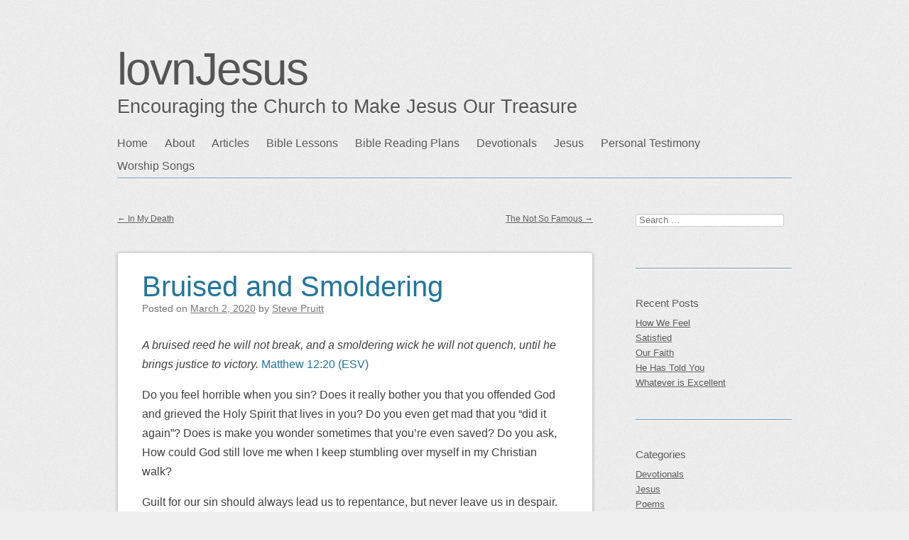

--- FILE ---
content_type: text/html; charset=UTF-8
request_url: http://lovnjesus.com/bruised-and-smoldering/
body_size: 12027
content:
<!DOCTYPE html>
<html lang="en-US" xmlns:fb="https://www.facebook.com/2008/fbml" xmlns:addthis="https://www.addthis.com/help/api-spec" >
<head>
<meta charset="UTF-8" />
<meta name="viewport" content="width=device-width" />
<link rel="profile" href="http://microformats.org/profile/specs" />
<link rel="profile" href="http://microformats.org/profile/hatom" />

<title>Bruised and Smoldering &#8211; lovnJesus</title>
<meta name='robots' content='max-image-preview:large' />
<link rel="alternate" type="application/rss+xml" title="lovnJesus &raquo; Feed" href="http://lovnjesus.com/feed/" />
<link rel="alternate" type="application/rss+xml" title="lovnJesus &raquo; Comments Feed" href="http://lovnjesus.com/comments/feed/" />
<link rel="alternate" type="application/rss+xml" title="lovnJesus &raquo; Bruised and Smoldering Comments Feed" href="http://lovnjesus.com/bruised-and-smoldering/feed/" />
<link rel="alternate" title="oEmbed (JSON)" type="application/json+oembed" href="http://lovnjesus.com/wp-json/oembed/1.0/embed?url=http%3A%2F%2Flovnjesus.com%2Fbruised-and-smoldering%2F" />
<link rel="alternate" title="oEmbed (XML)" type="text/xml+oembed" href="http://lovnjesus.com/wp-json/oembed/1.0/embed?url=http%3A%2F%2Flovnjesus.com%2Fbruised-and-smoldering%2F&#038;format=xml" />
<style id='wp-img-auto-sizes-contain-inline-css' type='text/css'>
img:is([sizes=auto i],[sizes^="auto," i]){contain-intrinsic-size:3000px 1500px}
/*# sourceURL=wp-img-auto-sizes-contain-inline-css */
</style>
<style id='wp-emoji-styles-inline-css' type='text/css'>

	img.wp-smiley, img.emoji {
		display: inline !important;
		border: none !important;
		box-shadow: none !important;
		height: 1em !important;
		width: 1em !important;
		margin: 0 0.07em !important;
		vertical-align: -0.1em !important;
		background: none !important;
		padding: 0 !important;
	}
/*# sourceURL=wp-emoji-styles-inline-css */
</style>
<style id='wp-block-library-inline-css' type='text/css'>
:root{--wp-block-synced-color:#7a00df;--wp-block-synced-color--rgb:122,0,223;--wp-bound-block-color:var(--wp-block-synced-color);--wp-editor-canvas-background:#ddd;--wp-admin-theme-color:#007cba;--wp-admin-theme-color--rgb:0,124,186;--wp-admin-theme-color-darker-10:#006ba1;--wp-admin-theme-color-darker-10--rgb:0,107,160.5;--wp-admin-theme-color-darker-20:#005a87;--wp-admin-theme-color-darker-20--rgb:0,90,135;--wp-admin-border-width-focus:2px}@media (min-resolution:192dpi){:root{--wp-admin-border-width-focus:1.5px}}.wp-element-button{cursor:pointer}:root .has-very-light-gray-background-color{background-color:#eee}:root .has-very-dark-gray-background-color{background-color:#313131}:root .has-very-light-gray-color{color:#eee}:root .has-very-dark-gray-color{color:#313131}:root .has-vivid-green-cyan-to-vivid-cyan-blue-gradient-background{background:linear-gradient(135deg,#00d084,#0693e3)}:root .has-purple-crush-gradient-background{background:linear-gradient(135deg,#34e2e4,#4721fb 50%,#ab1dfe)}:root .has-hazy-dawn-gradient-background{background:linear-gradient(135deg,#faaca8,#dad0ec)}:root .has-subdued-olive-gradient-background{background:linear-gradient(135deg,#fafae1,#67a671)}:root .has-atomic-cream-gradient-background{background:linear-gradient(135deg,#fdd79a,#004a59)}:root .has-nightshade-gradient-background{background:linear-gradient(135deg,#330968,#31cdcf)}:root .has-midnight-gradient-background{background:linear-gradient(135deg,#020381,#2874fc)}:root{--wp--preset--font-size--normal:16px;--wp--preset--font-size--huge:42px}.has-regular-font-size{font-size:1em}.has-larger-font-size{font-size:2.625em}.has-normal-font-size{font-size:var(--wp--preset--font-size--normal)}.has-huge-font-size{font-size:var(--wp--preset--font-size--huge)}.has-text-align-center{text-align:center}.has-text-align-left{text-align:left}.has-text-align-right{text-align:right}.has-fit-text{white-space:nowrap!important}#end-resizable-editor-section{display:none}.aligncenter{clear:both}.items-justified-left{justify-content:flex-start}.items-justified-center{justify-content:center}.items-justified-right{justify-content:flex-end}.items-justified-space-between{justify-content:space-between}.screen-reader-text{border:0;clip-path:inset(50%);height:1px;margin:-1px;overflow:hidden;padding:0;position:absolute;width:1px;word-wrap:normal!important}.screen-reader-text:focus{background-color:#ddd;clip-path:none;color:#444;display:block;font-size:1em;height:auto;left:5px;line-height:normal;padding:15px 23px 14px;text-decoration:none;top:5px;width:auto;z-index:100000}html :where(.has-border-color){border-style:solid}html :where([style*=border-top-color]){border-top-style:solid}html :where([style*=border-right-color]){border-right-style:solid}html :where([style*=border-bottom-color]){border-bottom-style:solid}html :where([style*=border-left-color]){border-left-style:solid}html :where([style*=border-width]){border-style:solid}html :where([style*=border-top-width]){border-top-style:solid}html :where([style*=border-right-width]){border-right-style:solid}html :where([style*=border-bottom-width]){border-bottom-style:solid}html :where([style*=border-left-width]){border-left-style:solid}html :where(img[class*=wp-image-]){height:auto;max-width:100%}:where(figure){margin:0 0 1em}html :where(.is-position-sticky){--wp-admin--admin-bar--position-offset:var(--wp-admin--admin-bar--height,0px)}@media screen and (max-width:600px){html :where(.is-position-sticky){--wp-admin--admin-bar--position-offset:0px}}

/*# sourceURL=wp-block-library-inline-css */
</style><style id='wp-block-paragraph-inline-css' type='text/css'>
.is-small-text{font-size:.875em}.is-regular-text{font-size:1em}.is-large-text{font-size:2.25em}.is-larger-text{font-size:3em}.has-drop-cap:not(:focus):first-letter{float:left;font-size:8.4em;font-style:normal;font-weight:100;line-height:.68;margin:.05em .1em 0 0;text-transform:uppercase}body.rtl .has-drop-cap:not(:focus):first-letter{float:none;margin-left:.1em}p.has-drop-cap.has-background{overflow:hidden}:root :where(p.has-background){padding:1.25em 2.375em}:where(p.has-text-color:not(.has-link-color)) a{color:inherit}p.has-text-align-left[style*="writing-mode:vertical-lr"],p.has-text-align-right[style*="writing-mode:vertical-rl"]{rotate:180deg}
/*# sourceURL=http://lovnjesus.com/wp-includes/blocks/paragraph/style.min.css */
</style>
<style id='global-styles-inline-css' type='text/css'>
:root{--wp--preset--aspect-ratio--square: 1;--wp--preset--aspect-ratio--4-3: 4/3;--wp--preset--aspect-ratio--3-4: 3/4;--wp--preset--aspect-ratio--3-2: 3/2;--wp--preset--aspect-ratio--2-3: 2/3;--wp--preset--aspect-ratio--16-9: 16/9;--wp--preset--aspect-ratio--9-16: 9/16;--wp--preset--color--black: #000000;--wp--preset--color--cyan-bluish-gray: #abb8c3;--wp--preset--color--white: #ffffff;--wp--preset--color--pale-pink: #f78da7;--wp--preset--color--vivid-red: #cf2e2e;--wp--preset--color--luminous-vivid-orange: #ff6900;--wp--preset--color--luminous-vivid-amber: #fcb900;--wp--preset--color--light-green-cyan: #7bdcb5;--wp--preset--color--vivid-green-cyan: #00d084;--wp--preset--color--pale-cyan-blue: #8ed1fc;--wp--preset--color--vivid-cyan-blue: #0693e3;--wp--preset--color--vivid-purple: #9b51e0;--wp--preset--gradient--vivid-cyan-blue-to-vivid-purple: linear-gradient(135deg,rgb(6,147,227) 0%,rgb(155,81,224) 100%);--wp--preset--gradient--light-green-cyan-to-vivid-green-cyan: linear-gradient(135deg,rgb(122,220,180) 0%,rgb(0,208,130) 100%);--wp--preset--gradient--luminous-vivid-amber-to-luminous-vivid-orange: linear-gradient(135deg,rgb(252,185,0) 0%,rgb(255,105,0) 100%);--wp--preset--gradient--luminous-vivid-orange-to-vivid-red: linear-gradient(135deg,rgb(255,105,0) 0%,rgb(207,46,46) 100%);--wp--preset--gradient--very-light-gray-to-cyan-bluish-gray: linear-gradient(135deg,rgb(238,238,238) 0%,rgb(169,184,195) 100%);--wp--preset--gradient--cool-to-warm-spectrum: linear-gradient(135deg,rgb(74,234,220) 0%,rgb(151,120,209) 20%,rgb(207,42,186) 40%,rgb(238,44,130) 60%,rgb(251,105,98) 80%,rgb(254,248,76) 100%);--wp--preset--gradient--blush-light-purple: linear-gradient(135deg,rgb(255,206,236) 0%,rgb(152,150,240) 100%);--wp--preset--gradient--blush-bordeaux: linear-gradient(135deg,rgb(254,205,165) 0%,rgb(254,45,45) 50%,rgb(107,0,62) 100%);--wp--preset--gradient--luminous-dusk: linear-gradient(135deg,rgb(255,203,112) 0%,rgb(199,81,192) 50%,rgb(65,88,208) 100%);--wp--preset--gradient--pale-ocean: linear-gradient(135deg,rgb(255,245,203) 0%,rgb(182,227,212) 50%,rgb(51,167,181) 100%);--wp--preset--gradient--electric-grass: linear-gradient(135deg,rgb(202,248,128) 0%,rgb(113,206,126) 100%);--wp--preset--gradient--midnight: linear-gradient(135deg,rgb(2,3,129) 0%,rgb(40,116,252) 100%);--wp--preset--font-size--small: 13px;--wp--preset--font-size--medium: 20px;--wp--preset--font-size--large: 36px;--wp--preset--font-size--x-large: 42px;--wp--preset--spacing--20: 0.44rem;--wp--preset--spacing--30: 0.67rem;--wp--preset--spacing--40: 1rem;--wp--preset--spacing--50: 1.5rem;--wp--preset--spacing--60: 2.25rem;--wp--preset--spacing--70: 3.38rem;--wp--preset--spacing--80: 5.06rem;--wp--preset--shadow--natural: 6px 6px 9px rgba(0, 0, 0, 0.2);--wp--preset--shadow--deep: 12px 12px 50px rgba(0, 0, 0, 0.4);--wp--preset--shadow--sharp: 6px 6px 0px rgba(0, 0, 0, 0.2);--wp--preset--shadow--outlined: 6px 6px 0px -3px rgb(255, 255, 255), 6px 6px rgb(0, 0, 0);--wp--preset--shadow--crisp: 6px 6px 0px rgb(0, 0, 0);}:where(.is-layout-flex){gap: 0.5em;}:where(.is-layout-grid){gap: 0.5em;}body .is-layout-flex{display: flex;}.is-layout-flex{flex-wrap: wrap;align-items: center;}.is-layout-flex > :is(*, div){margin: 0;}body .is-layout-grid{display: grid;}.is-layout-grid > :is(*, div){margin: 0;}:where(.wp-block-columns.is-layout-flex){gap: 2em;}:where(.wp-block-columns.is-layout-grid){gap: 2em;}:where(.wp-block-post-template.is-layout-flex){gap: 1.25em;}:where(.wp-block-post-template.is-layout-grid){gap: 1.25em;}.has-black-color{color: var(--wp--preset--color--black) !important;}.has-cyan-bluish-gray-color{color: var(--wp--preset--color--cyan-bluish-gray) !important;}.has-white-color{color: var(--wp--preset--color--white) !important;}.has-pale-pink-color{color: var(--wp--preset--color--pale-pink) !important;}.has-vivid-red-color{color: var(--wp--preset--color--vivid-red) !important;}.has-luminous-vivid-orange-color{color: var(--wp--preset--color--luminous-vivid-orange) !important;}.has-luminous-vivid-amber-color{color: var(--wp--preset--color--luminous-vivid-amber) !important;}.has-light-green-cyan-color{color: var(--wp--preset--color--light-green-cyan) !important;}.has-vivid-green-cyan-color{color: var(--wp--preset--color--vivid-green-cyan) !important;}.has-pale-cyan-blue-color{color: var(--wp--preset--color--pale-cyan-blue) !important;}.has-vivid-cyan-blue-color{color: var(--wp--preset--color--vivid-cyan-blue) !important;}.has-vivid-purple-color{color: var(--wp--preset--color--vivid-purple) !important;}.has-black-background-color{background-color: var(--wp--preset--color--black) !important;}.has-cyan-bluish-gray-background-color{background-color: var(--wp--preset--color--cyan-bluish-gray) !important;}.has-white-background-color{background-color: var(--wp--preset--color--white) !important;}.has-pale-pink-background-color{background-color: var(--wp--preset--color--pale-pink) !important;}.has-vivid-red-background-color{background-color: var(--wp--preset--color--vivid-red) !important;}.has-luminous-vivid-orange-background-color{background-color: var(--wp--preset--color--luminous-vivid-orange) !important;}.has-luminous-vivid-amber-background-color{background-color: var(--wp--preset--color--luminous-vivid-amber) !important;}.has-light-green-cyan-background-color{background-color: var(--wp--preset--color--light-green-cyan) !important;}.has-vivid-green-cyan-background-color{background-color: var(--wp--preset--color--vivid-green-cyan) !important;}.has-pale-cyan-blue-background-color{background-color: var(--wp--preset--color--pale-cyan-blue) !important;}.has-vivid-cyan-blue-background-color{background-color: var(--wp--preset--color--vivid-cyan-blue) !important;}.has-vivid-purple-background-color{background-color: var(--wp--preset--color--vivid-purple) !important;}.has-black-border-color{border-color: var(--wp--preset--color--black) !important;}.has-cyan-bluish-gray-border-color{border-color: var(--wp--preset--color--cyan-bluish-gray) !important;}.has-white-border-color{border-color: var(--wp--preset--color--white) !important;}.has-pale-pink-border-color{border-color: var(--wp--preset--color--pale-pink) !important;}.has-vivid-red-border-color{border-color: var(--wp--preset--color--vivid-red) !important;}.has-luminous-vivid-orange-border-color{border-color: var(--wp--preset--color--luminous-vivid-orange) !important;}.has-luminous-vivid-amber-border-color{border-color: var(--wp--preset--color--luminous-vivid-amber) !important;}.has-light-green-cyan-border-color{border-color: var(--wp--preset--color--light-green-cyan) !important;}.has-vivid-green-cyan-border-color{border-color: var(--wp--preset--color--vivid-green-cyan) !important;}.has-pale-cyan-blue-border-color{border-color: var(--wp--preset--color--pale-cyan-blue) !important;}.has-vivid-cyan-blue-border-color{border-color: var(--wp--preset--color--vivid-cyan-blue) !important;}.has-vivid-purple-border-color{border-color: var(--wp--preset--color--vivid-purple) !important;}.has-vivid-cyan-blue-to-vivid-purple-gradient-background{background: var(--wp--preset--gradient--vivid-cyan-blue-to-vivid-purple) !important;}.has-light-green-cyan-to-vivid-green-cyan-gradient-background{background: var(--wp--preset--gradient--light-green-cyan-to-vivid-green-cyan) !important;}.has-luminous-vivid-amber-to-luminous-vivid-orange-gradient-background{background: var(--wp--preset--gradient--luminous-vivid-amber-to-luminous-vivid-orange) !important;}.has-luminous-vivid-orange-to-vivid-red-gradient-background{background: var(--wp--preset--gradient--luminous-vivid-orange-to-vivid-red) !important;}.has-very-light-gray-to-cyan-bluish-gray-gradient-background{background: var(--wp--preset--gradient--very-light-gray-to-cyan-bluish-gray) !important;}.has-cool-to-warm-spectrum-gradient-background{background: var(--wp--preset--gradient--cool-to-warm-spectrum) !important;}.has-blush-light-purple-gradient-background{background: var(--wp--preset--gradient--blush-light-purple) !important;}.has-blush-bordeaux-gradient-background{background: var(--wp--preset--gradient--blush-bordeaux) !important;}.has-luminous-dusk-gradient-background{background: var(--wp--preset--gradient--luminous-dusk) !important;}.has-pale-ocean-gradient-background{background: var(--wp--preset--gradient--pale-ocean) !important;}.has-electric-grass-gradient-background{background: var(--wp--preset--gradient--electric-grass) !important;}.has-midnight-gradient-background{background: var(--wp--preset--gradient--midnight) !important;}.has-small-font-size{font-size: var(--wp--preset--font-size--small) !important;}.has-medium-font-size{font-size: var(--wp--preset--font-size--medium) !important;}.has-large-font-size{font-size: var(--wp--preset--font-size--large) !important;}.has-x-large-font-size{font-size: var(--wp--preset--font-size--x-large) !important;}
/*# sourceURL=global-styles-inline-css */
</style>

<style id='classic-theme-styles-inline-css' type='text/css'>
/*! This file is auto-generated */
.wp-block-button__link{color:#fff;background-color:#32373c;border-radius:9999px;box-shadow:none;text-decoration:none;padding:calc(.667em + 2px) calc(1.333em + 2px);font-size:1.125em}.wp-block-file__button{background:#32373c;color:#fff;text-decoration:none}
/*# sourceURL=/wp-includes/css/classic-themes.min.css */
</style>
<link rel='stylesheet' id='ppress-frontend-css' href='http://lovnjesus.com/wp-content/plugins/wp-user-avatar/assets/css/frontend.min.css?ver=4.16.8' type='text/css' media='all' />
<link rel='stylesheet' id='ppress-flatpickr-css' href='http://lovnjesus.com/wp-content/plugins/wp-user-avatar/assets/flatpickr/flatpickr.min.css?ver=4.16.8' type='text/css' media='all' />
<link rel='stylesheet' id='ppress-select2-css' href='http://lovnjesus.com/wp-content/plugins/wp-user-avatar/assets/select2/select2.min.css?ver=6.9' type='text/css' media='all' />
<link rel='stylesheet' id='sempress-style-css' href='http://lovnjesus.com/wp-content/themes/sempress/style.css?ver=6.9' type='text/css' media='all' />
<link rel='stylesheet' id='addthis_all_pages-css' href='http://lovnjesus.com/wp-content/plugins/addthis/frontend/build/addthis_wordpress_public.min.css?ver=6.9' type='text/css' media='all' />
<script type="text/javascript" src="http://lovnjesus.com/wp-includes/js/jquery/jquery.min.js?ver=3.7.1" id="jquery-core-js"></script>
<script type="text/javascript" src="http://lovnjesus.com/wp-includes/js/jquery/jquery-migrate.min.js?ver=3.4.1" id="jquery-migrate-js"></script>
<script type="text/javascript" src="http://lovnjesus.com/wp-content/plugins/wp-user-avatar/assets/flatpickr/flatpickr.min.js?ver=4.16.8" id="ppress-flatpickr-js"></script>
<script type="text/javascript" src="http://lovnjesus.com/wp-content/plugins/wp-user-avatar/assets/select2/select2.min.js?ver=4.16.8" id="ppress-select2-js"></script>
<link rel="https://api.w.org/" href="http://lovnjesus.com/wp-json/" /><link rel="alternate" title="JSON" type="application/json" href="http://lovnjesus.com/wp-json/wp/v2/posts/3620" /><link rel="EditURI" type="application/rsd+xml" title="RSD" href="http://lovnjesus.com/xmlrpc.php?rsd" />
<meta name="generator" content="WordPress 6.9" />
<link rel="canonical" href="http://lovnjesus.com/bruised-and-smoldering/" />
<link rel='shortlink' href='http://lovnjesus.com/?p=3620' />
		<style type="text/css" id="sempress-custom-colors">
			body { text-shadow: 0 1px 0 #ffffff; }
			body, a { color: #555555; }
			.widget, #access {
				border-bottom: 1px solid #6b97bf;
				-moz-box-shadow: inherit 0 1px 0 0;
				-webkit-box-shadow: inherit 0 1px 0 0;
				box-shadow: inherit 0 1px 0 0;
			}
			article.comment {
				border-top: 1px solid inherit;
				-moz-box-shadow: #6b97bf 0 -1px 0 0;
				-webkit-box-shadow: #6b97bf 0 -1px 0 0;
				box-shadow: #6b97bf 0 -1px 0 0;
			}
		</style>
	<style type="text/css" id="custom-background-css">
body.custom-background { background-image: url("http://lovnjesus.com/wp-content/themes/sempress/img/noise.png"); background-position: left top; background-size: auto; background-repeat: repeat; background-attachment: scroll; }
</style>
	<script data-cfasync="false" type="text/javascript">if (window.addthis_product === undefined) { window.addthis_product = "wpp"; } if (window.wp_product_version === undefined) { window.wp_product_version = "wpp-6.2.7"; } if (window.addthis_share === undefined) { window.addthis_share = {}; } if (window.addthis_config === undefined) { window.addthis_config = {"data_track_clickback":false,"ignore_server_config":true,"ui_atversion":300}; } if (window.addthis_layers === undefined) { window.addthis_layers = {}; } if (window.addthis_layers_tools === undefined) { window.addthis_layers_tools = [{"sharetoolbox":{"numPreferredServices":5,"counts":"one","size":"16px","style":"fixed","shareCountThreshold":0,"elements":".addthis_inline_share_toolbox_below,.at-below-post-homepage,.at-below-post-arch-page,.at-below-post-cat-page,.at-below-post"}}]; } else { window.addthis_layers_tools.push({"sharetoolbox":{"numPreferredServices":5,"counts":"one","size":"16px","style":"fixed","shareCountThreshold":0,"elements":".addthis_inline_share_toolbox_below,.at-below-post-homepage,.at-below-post-arch-page,.at-below-post-cat-page,.at-below-post"}});  } if (window.addthis_plugin_info === undefined) { window.addthis_plugin_info = {"info_status":"enabled","cms_name":"WordPress","plugin_name":"Share Buttons by AddThis","plugin_version":"6.2.7","plugin_mode":"WordPress","anonymous_profile_id":"wp-5a5b85a438a8d7db6ecd72f12066d27d","page_info":{"template":"posts","post_type":""},"sharing_enabled_on_post_via_metabox":false}; } 
                    (function() {
                      var first_load_interval_id = setInterval(function () {
                        if (typeof window.addthis !== 'undefined') {
                          window.clearInterval(first_load_interval_id);
                          if (typeof window.addthis_layers !== 'undefined' && Object.getOwnPropertyNames(window.addthis_layers).length > 0) {
                            window.addthis.layers(window.addthis_layers);
                          }
                          if (Array.isArray(window.addthis_layers_tools)) {
                            for (i = 0; i < window.addthis_layers_tools.length; i++) {
                              window.addthis.layers(window.addthis_layers_tools[i]);
                            }
                          }
                        }
                     },1000)
                    }());
                </script> <script data-cfasync="false" type="text/javascript" src="https://s7.addthis.com/js/300/addthis_widget.js#pubid=wp-5a5b85a438a8d7db6ecd72f12066d27d" async="async"></script></head>

<body class="wp-singular post-template-default single single-post postid-3620 single-format-standard custom-background wp-theme-sempress multi-column single-author" itemscope="" itemtype="http://schema.org/BlogPosting">
<div id="page">
	<header id="branding" role="banner">
				<h1 id="site-title"><a href="http://lovnjesus.com/" title="lovnJesus" rel="home">lovnJesus</a></h1>
		<h2 id="site-description">Encouraging the Church to Make Jesus Our Treasure</h2>

		
		<nav id="access" role="navigation">
			<h1 class="assistive-text section-heading"><a href="#access" title="Main menu">Main menu</a></h1>
			<a class="skip-link screen-reader-text" href="#content" title="Skip to content">Skip to content</a>

			<div class="menu-navigation-container"><ul id="menu-navigation" class="menu"><li id="menu-item-214" class="menu-item menu-item-type-custom menu-item-object-custom menu-item-home menu-item-214"><a href="http://lovnjesus.com">Home</a></li>
<li id="menu-item-213" class="menu-item menu-item-type-post_type menu-item-object-page current-post-parent menu-item-213"><a href="http://lovnjesus.com/about/">About</a></li>
<li id="menu-item-715" class="menu-item menu-item-type-post_type menu-item-object-page menu-item-715"><a href="http://lovnjesus.com/articles-3/">Articles</a></li>
<li id="menu-item-212" class="menu-item menu-item-type-post_type menu-item-object-page menu-item-212"><a href="http://lovnjesus.com/bible-lessons/">Bible Lessons</a></li>
<li id="menu-item-3044" class="menu-item menu-item-type-post_type menu-item-object-page menu-item-3044"><a href="http://lovnjesus.com/bible-reading-plan/">Bible Reading Plans</a></li>
<li id="menu-item-3046" class="menu-item menu-item-type-taxonomy menu-item-object-category current-post-ancestor current-menu-parent current-post-parent menu-item-3046"><a href="http://lovnjesus.com/category/word-bites/">Devotionals</a></li>
<li id="menu-item-463" class="menu-item menu-item-type-taxonomy menu-item-object-category menu-item-463"><a href="http://lovnjesus.com/category/jesus/">Jesus</a></li>
<li id="menu-item-3091" class="menu-item menu-item-type-post_type menu-item-object-page menu-item-3091"><a href="http://lovnjesus.com/personal-testimony/">Personal Testimony</a></li>
<li id="menu-item-4215" class="menu-item menu-item-type-post_type menu-item-object-page menu-item-4215"><a href="http://lovnjesus.com/worship-songs/">Worship Songs</a></li>
</ul></div>		</nav><!-- #access -->
	</header><!-- #branding -->

	<div id="main">

		<section id="primary">
			<main id="content" role="main" class="h-entry hentry">

			
						<nav id="nav-above">
			<h1 class="assistive-text section-heading">Post navigation</h1>

			
				<div class="nav-previous"><a href="http://lovnjesus.com/in-my-death/" rel="prev"><span class="meta-nav">&larr;</span> In My Death</a></div>				<div class="nav-next"><a href="http://lovnjesus.com/the-not-so-famous/" rel="next">The Not So Famous <span class="meta-nav">&rarr;</span></a></div>
			
		</nav><!-- #nav-above -->
		
				
<article id="post-3620" class="post-3620 post type-post status-publish format-standard category-word-bites" itemref="site-publisher">
	
	<header class="entry-header">
		<h1 class="entry-title p-name" itemprop="name headline"><a href="http://lovnjesus.com/bruised-and-smoldering/" class="u-url url" title="Permalink to Bruised and Smoldering" rel="bookmark" itemprop="url">Bruised and Smoldering</a></h1>

				<div class="entry-meta">
			<span class="sep">Posted on </span><a href="http://lovnjesus.com/bruised-and-smoldering/" title="3:12 pm" rel="bookmark" class="url u-url"><time class="entry-date updated published dt-updated dt-published" datetime="2020-03-02T15:12:45-06:00" itemprop="dateModified datePublished">March 2, 2020</time></a><address class="byline"> <span class="sep"> by </span> <span class="author p-author vcard hcard h-card" itemprop="author " itemscope itemtype="http://schema.org/Person"><img data-del="avatar" src='http://lovnjesus.com/wp-content/uploads/2013/01/12074843_918064888268906_486195680527315312_n-150x150.jpg' class='avatar pp-user-avatar avatar-90 photo u-photo' height='90' width='90'/> <a class="url uid u-url u-uid fn p-name" href="http://lovnjesus.com/author/steve-pruitt/" title="View all posts by Steve Pruitt" rel="author" itemprop="url"><span itemprop="name">Steve Pruitt</span></a></span></address>		</div><!-- .entry-meta -->
			</header><!-- .entry-header -->

			<div class="entry-content e-content" itemprop="description articleBody">
		<div class="at-above-post addthis_tool" data-url="http://lovnjesus.com/bruised-and-smoldering/"></div>
<p><em>A bruised reed he will not break, and a smoldering wick he will not quench, until he brings justice to victory.</em>&nbsp;Matthew 12:20 (ESV)<span class="Apple-converted-space">&nbsp;</span> <span id="more-3620"></span></p>



<p>Do you feel horrible when you sin? Does it really bother you that you offended God and grieved the Holy Spirit that lives in you? Do you even get mad that you “did it again”? Does is make you wonder sometimes that you’re even saved? Do you ask, How could God still love me when I keep stumbling over myself in my Christian walk?&nbsp;</p>



<p>Guilt for our sin should always lead us to repentance, but never leave us in despair. Our heavenly Father remembers that we are dust (Psalm 103:14). If he counts iniquities no one will stand, but with him there is forgiveness (Psalm 130:3-4). Our heavenly Father runs to meet us when we come to him in repentance (Luke 15:20).&nbsp;</p>



<p>God&#8217;s great compassion is fully recognized in his son Jesus Christ. Jesus said,&nbsp;<em>“Truly, truly, I say to you, the Son can do nothing of his own accord, but only what he sees the Father doing. For whatever the Father does, that the Son does likewise.&#8221;</em>&nbsp;(John 5:19 ESV) It was Jesus&#8217; humble compassion that motivated him to minister to the sheep that he saw as having no shepherd (Matthew 9:36). He stood in the synagogue one Sabbath and shared his purpose for coming into the world. He read from the prophet Isaiah,<em>“The Spirit of the Lord is upon me, because he has anointed me to proclaim good news to the poor. He has sent me to proclaim liberty to the captives and recovering of sight to the blind, to set at liberty those who are oppressed, to proclaim the year of the Lord’s favor.”</em>&nbsp;(Luke 4:18-19 ESV) Our Savior came into the world to save his people from their sins (Matthew 1:21). He came to lay down his life for his sheep (John 10:11).&nbsp;</p>



<p>Our walk with God may look like a bruised reed; we just bumble and stumble, yet humbly realize our total dependency upon God. It may look like a smoldering wick, yet there is still a little spark or else there would be no smoke. Neither of these will Jesus destroy. Rather, he will mend the brokenness and fan the smoke until we are fully formed in his image (Romans 8:29).&nbsp;</p>



<p>The scriptures remind us many times over of God&#8217;s faithfulness to perfect us. The apostle Paul wrote,&nbsp;&nbsp;<em>Now may the God of peace himself sanctify you completely, and may your whole spirit and soul and body be kept blameless at the coming of our Lord Jesus Christ. He who calls you is faithful; he will surely do it.&nbsp;</em>(1 Thessalonians 5:23-24 ESV) Jude concurs,&nbsp;<em>Now to him who is able to keep you from stumbling and to present you blameless before the presence of his glory with great joy.&nbsp;</em>(Jude 1:24 ESV)&nbsp;</p>



<p>In his book&nbsp;<em>The Bruised Reed</em>&nbsp;Richard Sibbes wrote, ”Christ will not leave us till he has made us like himself, all glorious within and without, and presented us blameless before his Father.” Yes, hate our sin, strive for holiness, but remember—<em>There is therefore now no condemnation for those who are in Christ Jesus.</em>&nbsp;(Romans 8:1 ESV)&nbsp;</p>



<p>Are you bruised and smoldering? Come to the Father.&nbsp;</p>


<p style="text-align: left;"><span style="text-decoration: underline;"><strong>Scriptures for meditation:</strong></span><br>Jeremiah 32:40<br>Matthew 15:32<br>John 3:17<br>1 Corinthians 1:7-9</p>
<h5 style="text-align: center;">Copyright © 2020 Steve Pruitt/lovnJesus.com</h5><!-- AddThis Advanced Settings above via filter on the_content --><!-- AddThis Advanced Settings below via filter on the_content --><!-- AddThis Advanced Settings generic via filter on the_content --><!-- AddThis Share Buttons above via filter on the_content --><!-- AddThis Share Buttons below via filter on the_content --><div class="at-below-post addthis_tool" data-url="http://lovnjesus.com/bruised-and-smoldering/"></div><!-- AddThis Share Buttons generic via filter on the_content -->			</div><!-- .entry-content -->
	
	
<footer class="entry-meta">
	Posted		<span class="cat-links">
		in <a href="http://lovnjesus.com/category/word-bites/" rel="category tag">Devotionals</a>	</span>
	
	
	
		<span class="sep"> | </span>
	<span class="comments-link"><a href="http://lovnjesus.com/bruised-and-smoldering/#respond">Leave a comment</a></span>
	
	</footer><!-- #entry-meta -->
</article><!-- #post-3620 -->

						<nav id="nav-below">
			<h1 class="assistive-text section-heading">Post navigation</h1>

			
				<div class="nav-previous"><a href="http://lovnjesus.com/in-my-death/" rel="prev"><span class="meta-nav">&larr;</span> In My Death</a></div>				<div class="nav-next"><a href="http://lovnjesus.com/the-not-so-famous/" rel="next">The Not So Famous <span class="meta-nav">&rarr;</span></a></div>
			
		</nav><!-- #nav-below -->
		
					<div id="comments">
	
	
	
	
		<div id="respond" class="comment-respond">
		<h3 id="reply-title" class="comment-reply-title">Leave a Reply</h3><p class="must-log-in">You must be <a href="http://lovnjesus.com/wp-login.php?redirect_to=http%3A%2F%2Flovnjesus.com%2Fbruised-and-smoldering%2F">logged in</a> to post a comment.</p>	</div><!-- #respond -->
	
</div><!-- #comments -->

			
			</main><!-- #content -->
		</section><!-- #primary -->

	<aside id="sidebar">
		<div id="secondary" class="widget-area" role="complementary">
						<section id="search-2" class="widget widget_search"><form itemprop="potentialAction" itemscope itemtype="http://schema.org/SearchAction" role="search" method="get" class="search-form" action="http://lovnjesus.com/">
				<label>
					<span class="screen-reader-text">Search for:</span>
					<input type="search" itemprop="query-input" class="search-field" placeholder="Search &hellip;" value="" name="s" />
				</label>
				<input type="submit" class="search-submit" value="Search" />
			<meta itemprop="target" content="http://lovnjesus.com/?s={search} "/></form></section>
		<section id="recent-posts-2" class="widget widget_recent_entries">
		<h3 class="widget-title">Recent Posts</h3>
		<ul>
											<li>
					<a href="http://lovnjesus.com/how-we-feel/">How We Feel</a>
									</li>
											<li>
					<a href="http://lovnjesus.com/satisfied/">Satisfied</a>
									</li>
											<li>
					<a href="http://lovnjesus.com/our-faith/">Our Faith</a>
									</li>
											<li>
					<a href="http://lovnjesus.com/he-has-told-you/">He Has Told You</a>
									</li>
											<li>
					<a href="http://lovnjesus.com/whatever-is-excellent/">Whatever is Excellent</a>
									</li>
					</ul>

		</section><section id="categories-2" class="widget widget_categories"><h3 class="widget-title">Categories</h3>
			<ul>
					<li class="cat-item cat-item-7"><a href="http://lovnjesus.com/category/word-bites/">Devotionals</a>
</li>
	<li class="cat-item cat-item-3"><a href="http://lovnjesus.com/category/jesus/">Jesus</a>
</li>
	<li class="cat-item cat-item-10"><a href="http://lovnjesus.com/category/poems/">Poems</a>
</li>
	<li class="cat-item cat-item-6"><a href="http://lovnjesus.com/category/quotes/">Quotes</a>
</li>
	<li class="cat-item cat-item-12"><a href="http://lovnjesus.com/category/salvation/">Salvation</a>
</li>
	<li class="cat-item cat-item-13"><a href="http://lovnjesus.com/category/suffering/">Suffering</a>
</li>
	<li class="cat-item cat-item-8"><a href="http://lovnjesus.com/category/the-kingdom-of-god/">The Kingdom of God</a>
</li>
	<li class="cat-item cat-item-9"><a href="http://lovnjesus.com/category/gods-sovereignty/">The Sovereignty of God</a>
</li>
	<li class="cat-item cat-item-2"><a href="http://lovnjesus.com/category/worship/">Worship</a>
</li>
			</ul>

			</section><section id="archives-2" class="widget widget_archive"><h3 class="widget-title">Archives</h3>
			<ul>
					<li><a href='http://lovnjesus.com/2025/12/'>December 2025</a></li>
	<li><a href='http://lovnjesus.com/2025/10/'>October 2025</a></li>
	<li><a href='http://lovnjesus.com/2025/09/'>September 2025</a></li>
	<li><a href='http://lovnjesus.com/2025/08/'>August 2025</a></li>
	<li><a href='http://lovnjesus.com/2025/07/'>July 2025</a></li>
	<li><a href='http://lovnjesus.com/2025/04/'>April 2025</a></li>
	<li><a href='http://lovnjesus.com/2025/03/'>March 2025</a></li>
	<li><a href='http://lovnjesus.com/2025/02/'>February 2025</a></li>
	<li><a href='http://lovnjesus.com/2025/01/'>January 2025</a></li>
	<li><a href='http://lovnjesus.com/2024/12/'>December 2024</a></li>
	<li><a href='http://lovnjesus.com/2024/11/'>November 2024</a></li>
	<li><a href='http://lovnjesus.com/2024/10/'>October 2024</a></li>
	<li><a href='http://lovnjesus.com/2024/09/'>September 2024</a></li>
	<li><a href='http://lovnjesus.com/2024/08/'>August 2024</a></li>
	<li><a href='http://lovnjesus.com/2024/07/'>July 2024</a></li>
	<li><a href='http://lovnjesus.com/2024/06/'>June 2024</a></li>
	<li><a href='http://lovnjesus.com/2024/05/'>May 2024</a></li>
	<li><a href='http://lovnjesus.com/2024/04/'>April 2024</a></li>
	<li><a href='http://lovnjesus.com/2024/03/'>March 2024</a></li>
	<li><a href='http://lovnjesus.com/2024/02/'>February 2024</a></li>
	<li><a href='http://lovnjesus.com/2024/01/'>January 2024</a></li>
	<li><a href='http://lovnjesus.com/2023/12/'>December 2023</a></li>
	<li><a href='http://lovnjesus.com/2023/11/'>November 2023</a></li>
	<li><a href='http://lovnjesus.com/2023/10/'>October 2023</a></li>
	<li><a href='http://lovnjesus.com/2023/09/'>September 2023</a></li>
	<li><a href='http://lovnjesus.com/2023/08/'>August 2023</a></li>
	<li><a href='http://lovnjesus.com/2023/06/'>June 2023</a></li>
	<li><a href='http://lovnjesus.com/2023/03/'>March 2023</a></li>
	<li><a href='http://lovnjesus.com/2023/02/'>February 2023</a></li>
	<li><a href='http://lovnjesus.com/2023/01/'>January 2023</a></li>
	<li><a href='http://lovnjesus.com/2022/11/'>November 2022</a></li>
	<li><a href='http://lovnjesus.com/2022/09/'>September 2022</a></li>
	<li><a href='http://lovnjesus.com/2022/08/'>August 2022</a></li>
	<li><a href='http://lovnjesus.com/2022/07/'>July 2022</a></li>
	<li><a href='http://lovnjesus.com/2022/05/'>May 2022</a></li>
	<li><a href='http://lovnjesus.com/2022/03/'>March 2022</a></li>
	<li><a href='http://lovnjesus.com/2022/02/'>February 2022</a></li>
	<li><a href='http://lovnjesus.com/2022/01/'>January 2022</a></li>
	<li><a href='http://lovnjesus.com/2021/11/'>November 2021</a></li>
	<li><a href='http://lovnjesus.com/2021/10/'>October 2021</a></li>
	<li><a href='http://lovnjesus.com/2021/09/'>September 2021</a></li>
	<li><a href='http://lovnjesus.com/2021/08/'>August 2021</a></li>
	<li><a href='http://lovnjesus.com/2021/06/'>June 2021</a></li>
	<li><a href='http://lovnjesus.com/2021/05/'>May 2021</a></li>
	<li><a href='http://lovnjesus.com/2021/04/'>April 2021</a></li>
	<li><a href='http://lovnjesus.com/2021/03/'>March 2021</a></li>
	<li><a href='http://lovnjesus.com/2021/02/'>February 2021</a></li>
	<li><a href='http://lovnjesus.com/2021/01/'>January 2021</a></li>
	<li><a href='http://lovnjesus.com/2020/12/'>December 2020</a></li>
	<li><a href='http://lovnjesus.com/2020/11/'>November 2020</a></li>
	<li><a href='http://lovnjesus.com/2020/10/'>October 2020</a></li>
	<li><a href='http://lovnjesus.com/2020/09/'>September 2020</a></li>
	<li><a href='http://lovnjesus.com/2020/08/'>August 2020</a></li>
	<li><a href='http://lovnjesus.com/2020/07/'>July 2020</a></li>
	<li><a href='http://lovnjesus.com/2020/04/'>April 2020</a></li>
	<li><a href='http://lovnjesus.com/2020/03/'>March 2020</a></li>
	<li><a href='http://lovnjesus.com/2020/02/'>February 2020</a></li>
	<li><a href='http://lovnjesus.com/2019/11/'>November 2019</a></li>
	<li><a href='http://lovnjesus.com/2019/10/'>October 2019</a></li>
	<li><a href='http://lovnjesus.com/2019/09/'>September 2019</a></li>
	<li><a href='http://lovnjesus.com/2019/08/'>August 2019</a></li>
	<li><a href='http://lovnjesus.com/2019/07/'>July 2019</a></li>
	<li><a href='http://lovnjesus.com/2019/06/'>June 2019</a></li>
	<li><a href='http://lovnjesus.com/2019/04/'>April 2019</a></li>
	<li><a href='http://lovnjesus.com/2019/03/'>March 2019</a></li>
	<li><a href='http://lovnjesus.com/2019/02/'>February 2019</a></li>
	<li><a href='http://lovnjesus.com/2019/01/'>January 2019</a></li>
	<li><a href='http://lovnjesus.com/2018/12/'>December 2018</a></li>
	<li><a href='http://lovnjesus.com/2018/11/'>November 2018</a></li>
	<li><a href='http://lovnjesus.com/2018/10/'>October 2018</a></li>
	<li><a href='http://lovnjesus.com/2018/09/'>September 2018</a></li>
	<li><a href='http://lovnjesus.com/2018/08/'>August 2018</a></li>
	<li><a href='http://lovnjesus.com/2018/06/'>June 2018</a></li>
	<li><a href='http://lovnjesus.com/2018/05/'>May 2018</a></li>
	<li><a href='http://lovnjesus.com/2018/04/'>April 2018</a></li>
	<li><a href='http://lovnjesus.com/2018/03/'>March 2018</a></li>
	<li><a href='http://lovnjesus.com/2018/02/'>February 2018</a></li>
	<li><a href='http://lovnjesus.com/2018/01/'>January 2018</a></li>
	<li><a href='http://lovnjesus.com/2017/12/'>December 2017</a></li>
	<li><a href='http://lovnjesus.com/2017/11/'>November 2017</a></li>
	<li><a href='http://lovnjesus.com/2017/10/'>October 2017</a></li>
	<li><a href='http://lovnjesus.com/2017/09/'>September 2017</a></li>
	<li><a href='http://lovnjesus.com/2017/08/'>August 2017</a></li>
	<li><a href='http://lovnjesus.com/2017/07/'>July 2017</a></li>
	<li><a href='http://lovnjesus.com/2017/06/'>June 2017</a></li>
	<li><a href='http://lovnjesus.com/2017/05/'>May 2017</a></li>
	<li><a href='http://lovnjesus.com/2017/04/'>April 2017</a></li>
	<li><a href='http://lovnjesus.com/2017/03/'>March 2017</a></li>
	<li><a href='http://lovnjesus.com/2017/02/'>February 2017</a></li>
	<li><a href='http://lovnjesus.com/2017/01/'>January 2017</a></li>
	<li><a href='http://lovnjesus.com/2016/12/'>December 2016</a></li>
	<li><a href='http://lovnjesus.com/2016/11/'>November 2016</a></li>
	<li><a href='http://lovnjesus.com/2016/10/'>October 2016</a></li>
	<li><a href='http://lovnjesus.com/2016/09/'>September 2016</a></li>
	<li><a href='http://lovnjesus.com/2016/08/'>August 2016</a></li>
	<li><a href='http://lovnjesus.com/2016/07/'>July 2016</a></li>
	<li><a href='http://lovnjesus.com/2016/06/'>June 2016</a></li>
	<li><a href='http://lovnjesus.com/2016/05/'>May 2016</a></li>
	<li><a href='http://lovnjesus.com/2016/04/'>April 2016</a></li>
	<li><a href='http://lovnjesus.com/2016/03/'>March 2016</a></li>
	<li><a href='http://lovnjesus.com/2016/02/'>February 2016</a></li>
	<li><a href='http://lovnjesus.com/2016/01/'>January 2016</a></li>
	<li><a href='http://lovnjesus.com/2015/12/'>December 2015</a></li>
	<li><a href='http://lovnjesus.com/2015/11/'>November 2015</a></li>
	<li><a href='http://lovnjesus.com/2015/10/'>October 2015</a></li>
	<li><a href='http://lovnjesus.com/2015/09/'>September 2015</a></li>
	<li><a href='http://lovnjesus.com/2015/08/'>August 2015</a></li>
	<li><a href='http://lovnjesus.com/2015/07/'>July 2015</a></li>
	<li><a href='http://lovnjesus.com/2015/06/'>June 2015</a></li>
	<li><a href='http://lovnjesus.com/2015/05/'>May 2015</a></li>
	<li><a href='http://lovnjesus.com/2015/04/'>April 2015</a></li>
	<li><a href='http://lovnjesus.com/2015/03/'>March 2015</a></li>
	<li><a href='http://lovnjesus.com/2015/02/'>February 2015</a></li>
	<li><a href='http://lovnjesus.com/2015/01/'>January 2015</a></li>
	<li><a href='http://lovnjesus.com/2014/12/'>December 2014</a></li>
	<li><a href='http://lovnjesus.com/2014/11/'>November 2014</a></li>
	<li><a href='http://lovnjesus.com/2014/10/'>October 2014</a></li>
	<li><a href='http://lovnjesus.com/2014/09/'>September 2014</a></li>
	<li><a href='http://lovnjesus.com/2014/08/'>August 2014</a></li>
	<li><a href='http://lovnjesus.com/2014/07/'>July 2014</a></li>
	<li><a href='http://lovnjesus.com/2014/05/'>May 2014</a></li>
	<li><a href='http://lovnjesus.com/2014/04/'>April 2014</a></li>
	<li><a href='http://lovnjesus.com/2014/03/'>March 2014</a></li>
	<li><a href='http://lovnjesus.com/2014/01/'>January 2014</a></li>
	<li><a href='http://lovnjesus.com/2013/12/'>December 2013</a></li>
	<li><a href='http://lovnjesus.com/2013/11/'>November 2013</a></li>
	<li><a href='http://lovnjesus.com/2013/10/'>October 2013</a></li>
	<li><a href='http://lovnjesus.com/2013/09/'>September 2013</a></li>
	<li><a href='http://lovnjesus.com/2013/08/'>August 2013</a></li>
	<li><a href='http://lovnjesus.com/2013/07/'>July 2013</a></li>
	<li><a href='http://lovnjesus.com/2013/06/'>June 2013</a></li>
	<li><a href='http://lovnjesus.com/2013/05/'>May 2013</a></li>
	<li><a href='http://lovnjesus.com/2013/04/'>April 2013</a></li>
	<li><a href='http://lovnjesus.com/2013/03/'>March 2013</a></li>
	<li><a href='http://lovnjesus.com/2013/02/'>February 2013</a></li>
	<li><a href='http://lovnjesus.com/2013/01/'>January 2013</a></li>
			</ul>

			</section>		</div><!-- #secondary .widget-area -->

			</aside>

	</div><!-- #main -->

	<footer id="colophon" role="contentinfo">
		<div id="site-publisher" itemprop="publisher" itemscope itemtype="https://schema.org/Organization">
			<meta itemprop="name" content="lovnJesus" />
			<meta itemprop="url" content="http://lovnjesus.com/" />
					</div>
		<div id="site-generator">
						This site is powered by <a href="http://wordpress.org/" rel="generator">WordPress</a> and styled with <a href="http://notiz.blog/projects/sempress/">SemPress</a>		</div>
	</footer><!-- #colophon -->
</div><!-- #page -->

<script type="speculationrules">
{"prefetch":[{"source":"document","where":{"and":[{"href_matches":"/*"},{"not":{"href_matches":["/wp-*.php","/wp-admin/*","/wp-content/uploads/*","/wp-content/*","/wp-content/plugins/*","/wp-content/themes/sempress/*","/*\\?(.+)"]}},{"not":{"selector_matches":"a[rel~=\"nofollow\"]"}},{"not":{"selector_matches":".no-prefetch, .no-prefetch a"}}]},"eagerness":"conservative"}]}
</script>
<script>
	var refTagger = {
		settings: {
			bibleVersion: "ESV",
			libronixBibleVersion: "ESV",
			addLogosLink: false,
			appendIconToLibLinks: false,
			libronixLinkIcon: "dark",
			noSearchClassNames: [],
			useTooltip: true,
			noSearchTagNames: ["h1", "h2", "h3"],
			linksOpenNewWindow: true,
			convertHyperlinks: false,
			caseInsensitive: false,
			tagChapters: false 
		}
	};

	(function(d, t) {
		var g = d.createElement(t), s = d.getElementsByTagName(t)[0];
		g.src = 'https://api.reftagger.com/v2/reftagger.js';
		s.parentNode.insertBefore(g, s);
	}(document, 'script'));
</script>
<script type="text/javascript" id="ppress-frontend-script-js-extra">
/* <![CDATA[ */
var pp_ajax_form = {"ajaxurl":"http://lovnjesus.com/wp-admin/admin-ajax.php","confirm_delete":"Are you sure?","deleting_text":"Deleting...","deleting_error":"An error occurred. Please try again.","nonce":"5f630803b6","disable_ajax_form":"false","is_checkout":"0","is_checkout_tax_enabled":"0","is_checkout_autoscroll_enabled":"true"};
//# sourceURL=ppress-frontend-script-js-extra
/* ]]> */
</script>
<script type="text/javascript" src="http://lovnjesus.com/wp-content/plugins/wp-user-avatar/assets/js/frontend.min.js?ver=4.16.8" id="ppress-frontend-script-js"></script>
<script type="text/javascript" src="http://lovnjesus.com/wp-content/themes/sempress/js/functions.js?ver=1.5.1" id="sempress-script-js"></script>
<script id="wp-emoji-settings" type="application/json">
{"baseUrl":"https://s.w.org/images/core/emoji/17.0.2/72x72/","ext":".png","svgUrl":"https://s.w.org/images/core/emoji/17.0.2/svg/","svgExt":".svg","source":{"concatemoji":"http://lovnjesus.com/wp-includes/js/wp-emoji-release.min.js?ver=6.9"}}
</script>
<script type="module">
/* <![CDATA[ */
/*! This file is auto-generated */
const a=JSON.parse(document.getElementById("wp-emoji-settings").textContent),o=(window._wpemojiSettings=a,"wpEmojiSettingsSupports"),s=["flag","emoji"];function i(e){try{var t={supportTests:e,timestamp:(new Date).valueOf()};sessionStorage.setItem(o,JSON.stringify(t))}catch(e){}}function c(e,t,n){e.clearRect(0,0,e.canvas.width,e.canvas.height),e.fillText(t,0,0);t=new Uint32Array(e.getImageData(0,0,e.canvas.width,e.canvas.height).data);e.clearRect(0,0,e.canvas.width,e.canvas.height),e.fillText(n,0,0);const a=new Uint32Array(e.getImageData(0,0,e.canvas.width,e.canvas.height).data);return t.every((e,t)=>e===a[t])}function p(e,t){e.clearRect(0,0,e.canvas.width,e.canvas.height),e.fillText(t,0,0);var n=e.getImageData(16,16,1,1);for(let e=0;e<n.data.length;e++)if(0!==n.data[e])return!1;return!0}function u(e,t,n,a){switch(t){case"flag":return n(e,"\ud83c\udff3\ufe0f\u200d\u26a7\ufe0f","\ud83c\udff3\ufe0f\u200b\u26a7\ufe0f")?!1:!n(e,"\ud83c\udde8\ud83c\uddf6","\ud83c\udde8\u200b\ud83c\uddf6")&&!n(e,"\ud83c\udff4\udb40\udc67\udb40\udc62\udb40\udc65\udb40\udc6e\udb40\udc67\udb40\udc7f","\ud83c\udff4\u200b\udb40\udc67\u200b\udb40\udc62\u200b\udb40\udc65\u200b\udb40\udc6e\u200b\udb40\udc67\u200b\udb40\udc7f");case"emoji":return!a(e,"\ud83e\u1fac8")}return!1}function f(e,t,n,a){let r;const o=(r="undefined"!=typeof WorkerGlobalScope&&self instanceof WorkerGlobalScope?new OffscreenCanvas(300,150):document.createElement("canvas")).getContext("2d",{willReadFrequently:!0}),s=(o.textBaseline="top",o.font="600 32px Arial",{});return e.forEach(e=>{s[e]=t(o,e,n,a)}),s}function r(e){var t=document.createElement("script");t.src=e,t.defer=!0,document.head.appendChild(t)}a.supports={everything:!0,everythingExceptFlag:!0},new Promise(t=>{let n=function(){try{var e=JSON.parse(sessionStorage.getItem(o));if("object"==typeof e&&"number"==typeof e.timestamp&&(new Date).valueOf()<e.timestamp+604800&&"object"==typeof e.supportTests)return e.supportTests}catch(e){}return null}();if(!n){if("undefined"!=typeof Worker&&"undefined"!=typeof OffscreenCanvas&&"undefined"!=typeof URL&&URL.createObjectURL&&"undefined"!=typeof Blob)try{var e="postMessage("+f.toString()+"("+[JSON.stringify(s),u.toString(),c.toString(),p.toString()].join(",")+"));",a=new Blob([e],{type:"text/javascript"});const r=new Worker(URL.createObjectURL(a),{name:"wpTestEmojiSupports"});return void(r.onmessage=e=>{i(n=e.data),r.terminate(),t(n)})}catch(e){}i(n=f(s,u,c,p))}t(n)}).then(e=>{for(const n in e)a.supports[n]=e[n],a.supports.everything=a.supports.everything&&a.supports[n],"flag"!==n&&(a.supports.everythingExceptFlag=a.supports.everythingExceptFlag&&a.supports[n]);var t;a.supports.everythingExceptFlag=a.supports.everythingExceptFlag&&!a.supports.flag,a.supports.everything||((t=a.source||{}).concatemoji?r(t.concatemoji):t.wpemoji&&t.twemoji&&(r(t.twemoji),r(t.wpemoji)))});
//# sourceURL=http://lovnjesus.com/wp-includes/js/wp-emoji-loader.min.js
/* ]]> */
</script>

</body>
</html>
